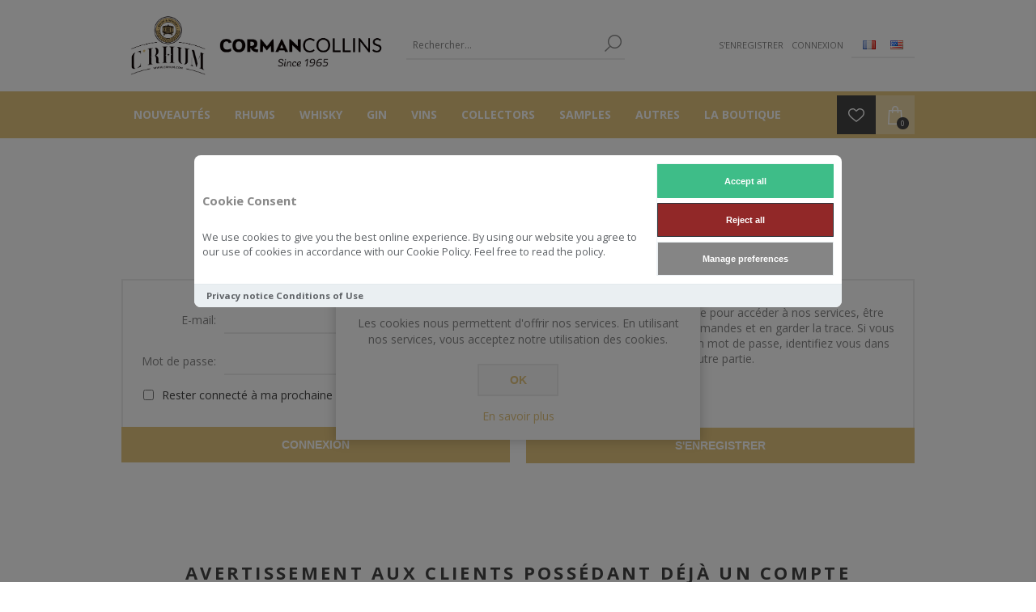

--- FILE ---
content_type: text/html; charset=utf-8
request_url: https://shop.corman-collins.be/login?returnUrl=%2Ffettercairn-16y-2021-edition-070cl-464
body_size: 15035
content:
<!DOCTYPE html><html lang=fr class=html-login-page><head><title>Corman Collins. Connexion</title><meta charset=UTF-8><meta name=description content=""><meta name=keywords content=""><meta name=generator content=nopCommerce><meta name=viewport content="width=device-width, initial-scale=1"><link href="https://fonts.googleapis.com/css?family=Open+Sans:400,300,700&amp;display=swap" rel=stylesheet><script>(function(n,t,i,r,u){n[r]=n[r]||[];n[r].push({"gtm.start":(new Date).getTime(),event:"gtm.js"});var e=t.getElementsByTagName(i)[0],f=t.createElement(i),o=r!="dataLayer"?"&l="+r:"";f.async=!0;f.src="https://www.googletagmanager.com/gtm.js?id="+u+o;e.parentNode.insertBefore(f,e)})(window,document,"script","dataLayer","GTM-TN4FDL65")</script><style>[data-role="ga4cokkieall"]{background-color:#3ebd88 !important;border-color:#3ebd88 !important;color:#fff !important}[data-role="ga4cokkienecessary"]{background-color:#912828 !important;color:#fff !important}[data-role="ga4cokkieshow"]{background-color:#858585 !important;color:#fff !important}</style><div id=ga4-cc2-main><div id=ga4-cc2-consentmodal class=ga4-cc2-modal style=display:none><div class=ga4-cc2-modal-content role=dialog><div class=ga4-cc2-modal-content-body><div class=ga4-cc2-modal-content-texts><h2 class=ga4-cc2-modal-content-title>Cookie Consent</h2><p class=ga4-cc2-modal-content-desc><p>We use cookies to give you the best online experience. By using our website you agree to our use of cookies in accordance with our Cookie Policy. Feel free to read the policy.</div><div class=ga4-cc2-modal-content-btns><div class=ga4-cc2-modal-content-btn-group><button type=button class=ga4-cc2-modal-content-btn data-role=ga4cokkieall onclick="fns_ga4_setcokkies(&#34;all&#34;)"> <span> Accept all </span> </button> <button type=button class=ga4-cc2-modal-content-btn data-role=ga4cokkienecessary onclick="fns_ga4_setcokkies(&#34;necessary&#34;)"> <span> Reject all </span> </button></div><div class=ga4-cc2-modal-content-btn-group><button type=button class="ga4-cc2-modal-content-btn ga4-cc2-modal-content-btn-secondary" data-role=ga4cokkieshow onclick=fns_ga4_preferences_show()> <span> Manage preferences </span> </button></div></div></div><div class=ga4-cc2-modal-content-footer><div class=ga4-cc2-modal-content-footer-links><p><a href=/privacy-notice>Privacy notice</a> <a href=/conditions-of-use>Conditions of Use</a></div></div></div></div><div id=ga4-cc2-preferences class=ga4-cc2-modal style=display:none><div class=ga4-cc2-modal-preferences role=dialog><div class=ga4-cc2-modal-preferences-header><h2 class=ga4-cc2-modal-preferences-title>Consent Preferences Center</h2><button type=button class=ga4-cc2-modal-preferences-close-btn aria-label="Close modal" onclick=fns_ga4_preferences_show()> <span> <svg viewBox="0 0 24 24" stroke-width=1.5><path d="M 19.5 4.5 L 4.5 19.5 M 4.5 4.501 L 19.5 19.5"></path></svg> </span> </button></div><div class=ga4-cc2-modal-preferences-body><div class=ga4-cc2-modal-preferences-section><div class=ga4-cc2-modal-preferences-section-message-title-wrapper><div class=ga4-cc2-modal-preferences-section-title role=heading aria-level=3>Cookie Usage</div></div><div class=ga4-cc2-modal-preferences-section-desc-wrapper><p class=ga4-cc2-modal-preferences-section-desc><p>We use cookies to give you the best online experience. By using our website you agree to our use of cookies in accordance with our Cookie Policy. Feel free to read the policy.</div></div><div class=ga4-cc2-modal-preferences-section-toggles><div class=ga4-cc2-modal-preferences-section-toggle><div class=ga4-cc2-modal-preferences-section-title-wrapper><button type=button class=ga4-cc2-modal-preferences-section-title aria-expanded=false aria-controls=necessary-desc onclick=fns_ga4_preferences_show_section(this)> Necessary Cookies <span class=ga4-cc2-modal-preferences-badge>Always Enabled</span> </button> <span class=ga4-cc2-modal-preferences-section-arrow> <svg viewBox="0 0 24 24" stroke-width=3.5><path d="M 21.999 6.94 L 11.639 17.18 L 2.001 6.82 "></path></svg> </span> <label class=ga4-cc2-modal-preferences-section-toggle-wrapper> <input type=checkbox class="section__toggle section__toggle__disable" value=necessary disabled checked> <span class="toggle__icon toggle__disable" aria-hidden=true> <span class=toggle__icon-circle> <span class=toggle__icon-off> <svg viewBox="0 0 24 24" stroke-width=3><path d="M 19.5 4.5 L 4.5 19.5 M 4.5 4.501 L 19.5 19.5"></path></svg> </span> <span class=toggle__icon-on> <svg viewBox="0 0 24 24" stroke-width=3><path d="M 3.572 13.406 L 8.281 18.115 L 20.428 5.885"></path></svg> </span> </span> </span> </label></div><div class=ga4-cc2-modal-preferences-section-desc-wrapper aria-hidden=true id=necessary-desc><div class=ga4-cc2-modal-preferences-section-desc><p>Necessary cookies are required to enable the basic features of this site, such as providing secure log-in or adjusting your consent preferences. These cookies do not store any personally identifiable data.<br><br>Feel free to read the policy</div></div></div><div class=ga4-cc2-modal-preferences-section-toggle><div class=ga4-cc2-modal-preferences-section-title-wrapper><button type=button class=ga4-cc2-modal-preferences-section-title aria-expanded=false aria-controls=analytics-desc onclick=fns_ga4_preferences_show_section(this)> Analytics Cookies </button> <span class=ga4-cc2-modal-preferences-section-arrow> <svg viewBox="0 0 24 24" stroke-width=3.5><path d="M 21.999 6.94 L 11.639 17.18 L 2.001 6.82 ">
                                    </path></svg> </span> <label class=ga4-cc2-modal-preferences-section-toggle-wrapper> <input type=checkbox class=section__toggle value=analytics id=fns_ga4_consent_cookie_analytics> <span class=toggle__icon aria-hidden=true> <span class=toggle__icon-circle> <span class=toggle__icon-off> <svg viewBox="0 0 24 24" stroke-width=3><path d="M 19.5 4.5 L 4.5 19.5 M 4.5 4.501 L 19.5 19.5">
                                                </path></svg> </span> <span class=toggle__icon-on> <svg viewBox="0 0 24 24" stroke-width=3><path d="M 3.572 13.406 L 8.281 18.115 L 20.428 5.885">
                                                </path></svg> </span> </span> </span> </label></div><div class=ga4-cc2-modal-preferences-section-desc-wrapper aria-hidden=true id=analytics-desc><div class=ga4-cc2-modal-preferences-section-desc><p>Analytical cookies are used to understand how visitors interact with the website. These cookies help provide information on metrics such as the number of visitors, bounce rate, traffic source, etc.<br><br>Feel free to read the policy</div></div></div><div class=ga4-cc2-modal-preferences-section-toggle><div class=ga4-cc2-modal-preferences-section-title-wrapper><button type=button class=ga4-cc2-modal-preferences-section-title aria-expanded=false aria-controls=marketing-desc onclick=fns_ga4_preferences_show_section(this)> Marketing Cookies </button> <span class=ga4-cc2-modal-preferences-section-arrow> <svg viewBox="0 0 24 24" stroke-width=3.5><path d="M 21.999 6.94 L 11.639 17.18 L 2.001 6.82 "></path></svg> </span> <label class=ga4-cc2-modal-preferences-section-toggle-wrapper> <input type=checkbox class=section__toggle value=marketing id=fns_ga4_consent_cookie_marketing> <span class=toggle__icon aria-hidden=true> <span class=toggle__icon-circle> <span class=toggle__icon-off> <svg viewBox="0 0 24 24" stroke-width=3><path d="M 19.5 4.5 L 4.5 19.5 M 4.5 4.501 L 19.5 19.5"></path></svg> </span> <span class=toggle__icon-on> <svg viewBox="0 0 24 24" stroke-width=3><path d="M 3.572 13.406 L 8.281 18.115 L 20.428 5.885"></path></svg> </span> </span> </span> </label></div><div class=ga4-cc2-modal-preferences-section-desc-wrapper aria-hidden=true id=marketing-desc><div class=ga4-cc2-modal-preferences-section-desc><p>Advertisement cookies are used to provide visitors with customized advertisements based on the pages you visited previously and to analyze the effectiveness of the ad campaigns.<br><br>Feel free to read the policy</div></div></div></div><div class=ga4-cc2-modal-preferences-section><div class=ga4-cc2-modal-preferences-section-message-title-wrapper><div class=ga4-cc2-modal-preferences-section-title role=heading aria-level=3>More information</div></div><div class=ga4-cc2-modal-preferences-section-desc-wrapper><p class=ga4-cc2-modal-preferences-section-desc><p>For any query in relation to my policy on cookies and your choices, please <a class=cc__link href=/contactus>contact us</a>.</div></div></div><div class=ga4-cc2-modal-preferences-footer><div class=ga4-cc2-modal-preferences-btn-group><button type=button class=ga4-cc2-modal-preferences-btn data-role=ga4cokkieall onclick="fns_ga4_setcokkies(&#34;all&#34;)"> <span> Accept all </span> </button> <button type=button class=ga4-cc2-modal-preferences-btn data-role=ga4cokkienecessary onclick="fns_ga4_setcokkies(&#34;reject&#34;)"> <span> Reject all </span> </button></div><div class=ga4-cc2-modal-preferences-btn-group><button type=button class="ga4-cc2-modal-preferences-btn ga4-cc2-modal-preferences-btn-secondary" data-role=ga4cokkiesave onclick="fns_ga4_setcokkies(&#34;save&#34;)"> <span> Save preferences </span> </button></div></div></div></div></div><script>function gtag(){dataLayer.push(arguments)}function fns_ga4_preferences_show(){ga4_preferences_show_window=!ga4_preferences_show_window;document.getElementById("ga4-cc2-preferences").style.display=ga4_preferences_show_window?"flex":"none"}function fns_ga4_preferences_show_section(n){const r=n.closest("div"),t=r.parentElement.closest("div"),i=t.querySelector(".ga4-cc2-modal-preferences-section-desc-wrapper");t.classList.contains("is-expanded")?(t.classList.remove("is-expanded"),i.getAttribute("aria-hidden")==="true"&&i.setAttribute("aria-hidden","false")):(t.classList.add("is-expanded"),i.getAttribute("aria-hidden")==="true"&&i.setAttribute("aria-hidden","false"))}function fns_ga4_setcokkies(n){document.querySelector("body").style.overflow="auto";var r="denied",i="denied",u="denied",t="denied";n=="all"?(i="granted",r="granted",u="granted",t="granted"):n=="necessary"?(i="granted",t="granted"):n=="save"&&(i="granted",t="granted",$("#fns_ga4_consent_cookie_marketing").is(":checked")&&(r="granted",u="granted"),$("#fns_ga4_consent_cookie_analytics").is(":checked")&&(t="granted"));gtag("consent","update",{ad_storage:r,ad_user_data:i,ad_personalization:u,analytics_storage:t});$("#ga4-cc2-main").remove();document.cookie="_fns_ga4_cc2_=true; expires=Fri, 31 Dec 9999 23:59:59 GMT"}window.dataLayer=window.dataLayer||[];gtag("consent","default",{ad_storage:"denied",ad_user_data:"denied",ad_personalization:"denied",analytics_storage:"denied"});var ga4_preferences_show_window=!1;document.querySelector("body").style.overflow="hidden";setTimeout(()=>{document.getElementById("ga4-cc2-consentmodal").style.display="block"},500)</script><script async src=/Plugins/FoxNetSoft.GoogleAnalytics4/Scripts/GoogleAnalytics4.js></script><script>window.dataLayer=window.dataLayer||[];var GA4_productImpressions=GA4_productImpressions||[],GA4_productDetails=GA4_productDetails||[],GA4_cartproducts=GA4_cartproducts||[],GA4_wishlistproducts=GA4_wishlistproducts||[]</script><script>(function(n,t,i,r,u){n[r]=n[r]||[];n[r].push({"gtm.start":(new Date).getTime(),event:"gtm.js"});var e=t.getElementsByTagName(i)[0],f=t.createElement(i),o=r!="dataLayer"?"&l="+r:"";f.async=!0;f.src="https://www.googletagmanager.com/gtm.js?id="+u+o;e.parentNode.insertBefore(f,e)})(window,document,"script","dataLayer","GTM-TN4FDL65")</script><script async src="https://www.googletagmanager.com/gtag/js?id=G-CGLXZ87GTX"></script><script>function gtag(){dataLayer.push(arguments)}window.dataLayer=window.dataLayer||[];gtag("js",new Date);gtag("config","G-CGLXZ87GTX")</script><script></script><link href=/Themes/Brooklyn/Content/css/styles.css rel=stylesheet><link href=/Themes/Brooklyn/Content/css/tables.css rel=stylesheet><link href=/Themes/Brooklyn/Content/css/mobile-only.css rel=stylesheet><link href=/Themes/Brooklyn/Content/css/480.css rel=stylesheet><link href=/Themes/Brooklyn/Content/css/768.css rel=stylesheet><link href=/Themes/Brooklyn/Content/css/980.css rel=stylesheet><link href=/Themes/Brooklyn/Content/css/1280.css rel=stylesheet><link href=/Plugins/SevenSpikes.Core/Styles/simplebar.css rel=stylesheet><link href=/Plugins/SevenSpikes.Core/Styles/perfect-scrollbar.min.css rel=stylesheet><link href=/Plugins/FoxNetSoft.GoogleAnalytics4/Styles/styles.css rel=stylesheet><link href=/Plugins/SevenSpikes.Nop.Plugins.InstantSearch/Themes/Brooklyn/Content/InstantSearch.css rel=stylesheet><link href=/Plugins/SevenSpikes.Nop.Plugins.MegaMenu/Themes/Brooklyn/Content/MegaMenu.css rel=stylesheet><link href=/Plugins/SevenSpikes.Nop.Plugins.ProductRibbons/Styles/Ribbons.common.css rel=stylesheet><link href=/Plugins/SevenSpikes.Nop.Plugins.ProductRibbons/Themes/Brooklyn/Content/Ribbons.css rel=stylesheet><link href=/Plugins/SevenSpikes.Nop.Plugins.QuickView/Themes/Brooklyn/Content/QuickView.css rel=stylesheet><link href=/lib_npm/fine-uploader/fine-uploader/fine-uploader.min.css rel=stylesheet><link href="/Themes/Brooklyn/Content/css/theme.custom-1.css?v=68" rel=stylesheet><link rel="shortcut icon" href=/icons/icons_0/favicon.ico><body class="notAndroid23 customer-pages-body"><noscript><iframe src="https://www.googletagmanager.com/ns.html?id=GTM-TN4FDL65" height=0 width=0 style=display:none;visibility:hidden></iframe></noscript><style>[data-role="ga4cokkieall"]{background-color:#3ebd88 !important;border-color:#3ebd88 !important;color:#fff !important}[data-role="ga4cokkienecessary"]{background-color:#912828 !important;color:#fff !important}[data-role="ga4cokkieshow"]{background-color:#858585 !important;color:#fff !important}</style><div id=ga4-cc2-main><div id=ga4-cc2-consentmodal class=ga4-cc2-modal style=display:none><div class=ga4-cc2-modal-content role=dialog><div class=ga4-cc2-modal-content-body><div class=ga4-cc2-modal-content-texts><h2 class=ga4-cc2-modal-content-title>Cookie Consent</h2><p class=ga4-cc2-modal-content-desc><p>We use cookies to give you the best online experience. By using our website you agree to our use of cookies in accordance with our Cookie Policy. Feel free to read the policy.</div><div class=ga4-cc2-modal-content-btns><div class=ga4-cc2-modal-content-btn-group><button type=button class=ga4-cc2-modal-content-btn data-role=ga4cokkieall onclick="fns_ga4_setcokkies(&#34;all&#34;)"> <span> Accept all </span> </button> <button type=button class=ga4-cc2-modal-content-btn data-role=ga4cokkienecessary onclick="fns_ga4_setcokkies(&#34;necessary&#34;)"> <span> Reject all </span> </button></div><div class=ga4-cc2-modal-content-btn-group><button type=button class="ga4-cc2-modal-content-btn ga4-cc2-modal-content-btn-secondary" data-role=ga4cokkieshow onclick=fns_ga4_preferences_show()> <span> Manage preferences </span> </button></div></div></div><div class=ga4-cc2-modal-content-footer><div class=ga4-cc2-modal-content-footer-links><p><a href=/privacy-notice>Privacy notice</a> <a href=/conditions-of-use>Conditions of Use</a></div></div></div></div><div id=ga4-cc2-preferences class=ga4-cc2-modal style=display:none><div class=ga4-cc2-modal-preferences role=dialog><div class=ga4-cc2-modal-preferences-header><h2 class=ga4-cc2-modal-preferences-title>Consent Preferences Center</h2><button type=button class=ga4-cc2-modal-preferences-close-btn aria-label="Close modal" onclick=fns_ga4_preferences_show()> <span> <svg viewBox="0 0 24 24" stroke-width=1.5><path d="M 19.5 4.5 L 4.5 19.5 M 4.5 4.501 L 19.5 19.5"></path></svg> </span> </button></div><div class=ga4-cc2-modal-preferences-body><div class=ga4-cc2-modal-preferences-section><div class=ga4-cc2-modal-preferences-section-message-title-wrapper><div class=ga4-cc2-modal-preferences-section-title role=heading aria-level=3>Cookie Usage</div></div><div class=ga4-cc2-modal-preferences-section-desc-wrapper><p class=ga4-cc2-modal-preferences-section-desc><p>We use cookies to give you the best online experience. By using our website you agree to our use of cookies in accordance with our Cookie Policy. Feel free to read the policy.</div></div><div class=ga4-cc2-modal-preferences-section-toggles><div class=ga4-cc2-modal-preferences-section-toggle><div class=ga4-cc2-modal-preferences-section-title-wrapper><button type=button class=ga4-cc2-modal-preferences-section-title aria-expanded=false aria-controls=necessary-desc onclick=fns_ga4_preferences_show_section(this)> Necessary Cookies <span class=ga4-cc2-modal-preferences-badge>Always Enabled</span> </button> <span class=ga4-cc2-modal-preferences-section-arrow> <svg viewBox="0 0 24 24" stroke-width=3.5><path d="M 21.999 6.94 L 11.639 17.18 L 2.001 6.82 "></path></svg> </span> <label class=ga4-cc2-modal-preferences-section-toggle-wrapper> <input type=checkbox class="section__toggle section__toggle__disable" value=necessary disabled checked> <span class="toggle__icon toggle__disable" aria-hidden=true> <span class=toggle__icon-circle> <span class=toggle__icon-off> <svg viewBox="0 0 24 24" stroke-width=3><path d="M 19.5 4.5 L 4.5 19.5 M 4.5 4.501 L 19.5 19.5"></path></svg> </span> <span class=toggle__icon-on> <svg viewBox="0 0 24 24" stroke-width=3><path d="M 3.572 13.406 L 8.281 18.115 L 20.428 5.885"></path></svg> </span> </span> </span> </label></div><div class=ga4-cc2-modal-preferences-section-desc-wrapper aria-hidden=true id=necessary-desc><div class=ga4-cc2-modal-preferences-section-desc><p>Necessary cookies are required to enable the basic features of this site, such as providing secure log-in or adjusting your consent preferences. These cookies do not store any personally identifiable data.<br><br>Feel free to read the policy</div></div></div><div class=ga4-cc2-modal-preferences-section-toggle><div class=ga4-cc2-modal-preferences-section-title-wrapper><button type=button class=ga4-cc2-modal-preferences-section-title aria-expanded=false aria-controls=analytics-desc onclick=fns_ga4_preferences_show_section(this)> Analytics Cookies </button> <span class=ga4-cc2-modal-preferences-section-arrow> <svg viewBox="0 0 24 24" stroke-width=3.5><path d="M 21.999 6.94 L 11.639 17.18 L 2.001 6.82 ">
                                    </path></svg> </span> <label class=ga4-cc2-modal-preferences-section-toggle-wrapper> <input type=checkbox class=section__toggle value=analytics id=fns_ga4_consent_cookie_analytics> <span class=toggle__icon aria-hidden=true> <span class=toggle__icon-circle> <span class=toggle__icon-off> <svg viewBox="0 0 24 24" stroke-width=3><path d="M 19.5 4.5 L 4.5 19.5 M 4.5 4.501 L 19.5 19.5">
                                                </path></svg> </span> <span class=toggle__icon-on> <svg viewBox="0 0 24 24" stroke-width=3><path d="M 3.572 13.406 L 8.281 18.115 L 20.428 5.885">
                                                </path></svg> </span> </span> </span> </label></div><div class=ga4-cc2-modal-preferences-section-desc-wrapper aria-hidden=true id=analytics-desc><div class=ga4-cc2-modal-preferences-section-desc><p>Analytical cookies are used to understand how visitors interact with the website. These cookies help provide information on metrics such as the number of visitors, bounce rate, traffic source, etc.<br><br>Feel free to read the policy</div></div></div><div class=ga4-cc2-modal-preferences-section-toggle><div class=ga4-cc2-modal-preferences-section-title-wrapper><button type=button class=ga4-cc2-modal-preferences-section-title aria-expanded=false aria-controls=marketing-desc onclick=fns_ga4_preferences_show_section(this)> Marketing Cookies </button> <span class=ga4-cc2-modal-preferences-section-arrow> <svg viewBox="0 0 24 24" stroke-width=3.5><path d="M 21.999 6.94 L 11.639 17.18 L 2.001 6.82 "></path></svg> </span> <label class=ga4-cc2-modal-preferences-section-toggle-wrapper> <input type=checkbox class=section__toggle value=marketing id=fns_ga4_consent_cookie_marketing> <span class=toggle__icon aria-hidden=true> <span class=toggle__icon-circle> <span class=toggle__icon-off> <svg viewBox="0 0 24 24" stroke-width=3><path d="M 19.5 4.5 L 4.5 19.5 M 4.5 4.501 L 19.5 19.5"></path></svg> </span> <span class=toggle__icon-on> <svg viewBox="0 0 24 24" stroke-width=3><path d="M 3.572 13.406 L 8.281 18.115 L 20.428 5.885"></path></svg> </span> </span> </span> </label></div><div class=ga4-cc2-modal-preferences-section-desc-wrapper aria-hidden=true id=marketing-desc><div class=ga4-cc2-modal-preferences-section-desc><p>Advertisement cookies are used to provide visitors with customized advertisements based on the pages you visited previously and to analyze the effectiveness of the ad campaigns.<br><br>Feel free to read the policy</div></div></div></div><div class=ga4-cc2-modal-preferences-section><div class=ga4-cc2-modal-preferences-section-message-title-wrapper><div class=ga4-cc2-modal-preferences-section-title role=heading aria-level=3>More information</div></div><div class=ga4-cc2-modal-preferences-section-desc-wrapper><p class=ga4-cc2-modal-preferences-section-desc><p>For any query in relation to my policy on cookies and your choices, please <a class=cc__link href=/contactus>contact us</a>.</div></div></div><div class=ga4-cc2-modal-preferences-footer><div class=ga4-cc2-modal-preferences-btn-group><button type=button class=ga4-cc2-modal-preferences-btn data-role=ga4cokkieall onclick="fns_ga4_setcokkies(&#34;all&#34;)"> <span> Accept all </span> </button> <button type=button class=ga4-cc2-modal-preferences-btn data-role=ga4cokkienecessary onclick="fns_ga4_setcokkies(&#34;reject&#34;)"> <span> Reject all </span> </button></div><div class=ga4-cc2-modal-preferences-btn-group><button type=button class="ga4-cc2-modal-preferences-btn ga4-cc2-modal-preferences-btn-secondary" data-role=ga4cokkiesave onclick="fns_ga4_setcokkies(&#34;save&#34;)"> <span> Save preferences </span> </button></div></div></div></div></div><script>function gtag(){dataLayer.push(arguments)}function fns_ga4_preferences_show(){ga4_preferences_show_window=!ga4_preferences_show_window;document.getElementById("ga4-cc2-preferences").style.display=ga4_preferences_show_window?"flex":"none"}function fns_ga4_preferences_show_section(n){const r=n.closest("div"),t=r.parentElement.closest("div"),i=t.querySelector(".ga4-cc2-modal-preferences-section-desc-wrapper");t.classList.contains("is-expanded")?(t.classList.remove("is-expanded"),i.getAttribute("aria-hidden")==="true"&&i.setAttribute("aria-hidden","false")):(t.classList.add("is-expanded"),i.getAttribute("aria-hidden")==="true"&&i.setAttribute("aria-hidden","false"))}function fns_ga4_setcokkies(n){document.querySelector("body").style.overflow="auto";var r="denied",i="denied",u="denied",t="denied";n=="all"?(i="granted",r="granted",u="granted",t="granted"):n=="necessary"?(i="granted",t="granted"):n=="save"&&(i="granted",t="granted",$("#fns_ga4_consent_cookie_marketing").is(":checked")&&(r="granted",u="granted"),$("#fns_ga4_consent_cookie_analytics").is(":checked")&&(t="granted"));gtag("consent","update",{ad_storage:r,ad_user_data:i,ad_personalization:u,analytics_storage:t});$("#ga4-cc2-main").remove();document.cookie="_fns_ga4_cc2_=true; expires=Fri, 31 Dec 9999 23:59:59 GMT"}window.dataLayer=window.dataLayer||[];gtag("consent","default",{ad_storage:"denied",ad_user_data:"denied",ad_personalization:"denied",analytics_storage:"denied"});var ga4_preferences_show_window=!1;document.querySelector("body").style.overflow="hidden";setTimeout(()=>{document.getElementById("ga4-cc2-consentmodal").style.display="block"},500)</script><noscript><iframe src="https://www.googletagmanager.com/ns.html?id=GTM-TN4FDL65" height=0 width=0 style=display:none;visibility:hidden></iframe></noscript><div class=ajax-loading-block-window style=display:none></div><div id=dialog-notifications-success title=Notification style=display:none></div><div id=dialog-notifications-error title=Erreur style=display:none></div><div id=dialog-notifications-warning title=Attention style=display:none></div><div id=bar-notification class=bar-notification-container data-close=Fermer></div><!--[if lte IE 7]><div style=clear:both;height:59px;text-align:center;position:relative><a href=http://www.microsoft.com/windows/internet-explorer/default.aspx target=_blank> <img src=/Themes/Brooklyn/Content/img/ie_warning.jpg height=42 width=820 alt="You are using an outdated browser. For a faster, safer browsing experience, upgrade for free today."> </a></div><![endif]--><div class="master-wrapper-page items-per-row-four"><div class="header header-2"><div class=header-upper><div class=header-options-wrapper><div class=header-logo><a href="/" class=logo> <img alt="Corman Collins" title="Corman Collins" src=https://shop.corman-collins.be/images/thumbs/0005191_logov2_BLANC.png> </a></div><div class="search-box store-search-box"><form method=get id=small-search-box-form action=/search><input type=text class=search-box-text id=small-searchterms autocomplete=off name=q placeholder=Rechercher... aria-label=Rechercher...> <input type=hidden class=instantSearchResourceElement data-highlightfirstfoundelement=false data-minkeywordlength=3 data-defaultproductsortoption=0 data-instantsearchurl=/instantSearchFor data-searchpageurl=/search data-searchinproductdescriptions=true data-numberofvisibleproducts=10 data-noresultsresourcetext=" No data found."> <button type=submit class="button-1 search-box-button">Rechercher</button></form></div><div class=header-options><div class=header-links-wrapper><div class=header-links><ul><li><a href="/register?returnUrl=%2Ffettercairn-16y-2021-edition-070cl-464" class=ico-register>S'enregistrer</a><li><a href="/login?returnUrl=%2Ffettercairn-16y-2021-edition-070cl-464" class=ico-login>Connexion</a></ul></div></div><div class=header-selectors-wrapper><div class=language-selector><ul class=language-list><li><a href="https://shop.corman-collins.be/changelanguage/2?returnUrl=%2Flogin%3FreturnUrl%3D%252Ffettercairn-16y-2021-edition-070cl-464" title=FR> <img title=FR alt=FR class=selected src=/images/flags/fr.png> </a><li><a href="https://shop.corman-collins.be/changelanguage/1?returnUrl=%2Flogin%3FreturnUrl%3D%252Ffettercairn-16y-2021-edition-070cl-464" title=EN> <img title=EN alt=EN src=/images/flags/us.png> </a></ul></div></div></div></div></div><div class=header-lower><div class=header-actions-wrapper><div id=headerMenuParent><div class="header-menu pictures-per-row-four"><div class=close-menu><span>Close</span></div><ul class=mega-menu data-isrtlenabled=false data-enableclickfordropdown=true><li><a href=/newproducts title=Nouveautés><span> Nouveaut&#xE9;s</span></a><li><a href=/rhum title=Rhums><span> Rhums</span></a><li><a href=/whisky title=Whisky><span> Whisky</span></a><li><a href=/gin title=Gin><span> Gin</span></a><li><a href=/vins title=Vins><span> Vins</span></a><li><a href=/collectors title=Collectors><span> Collectors</span></a><li><a href=/samples title=Samples><span> Samples</span></a><li><a href=/autres title=Autres><span> Autres</span></a><li><a href=/boutique title="La boutique"><span> La boutique</span></a></ul><div class=menu-title><span>Menu</span></div><ul class=mega-menu-responsive><li><a href=/newproducts title=Nouveautés><span> Nouveaut&#xE9;s</span></a><li><a href=/rhum title=Rhums><span> Rhums</span></a><li><a href=/whisky title=Whisky><span> Whisky</span></a><li><a href=/gin title=Gin><span> Gin</span></a><li><a href=/vins title=Vins><span> Vins</span></a><li><a href=/collectors title=Collectors><span> Collectors</span></a><li><a href=/samples title=Samples><span> Samples</span></a><li><a href=/autres title=Autres><span> Autres</span></a><li><a href=/boutique title="La boutique"><span> La boutique</span></a></ul></div></div><div class=header-actions><a alt="Liste de souhaits" href=/wishlist class=ico-wishlist> <span class=wishlist-qty></span> </a> <a alt=Panier href=/cart class=ico-cart> <span class=cart-qty>0</span> </a><div id=flyout-cart class="flyout-cart simplebar"><div class=mini-shopping-cart><div class=count>Votre panier est vide.</div></div></div></div></div></div></div><div class=overlayOffCanvas></div><div class=responsive-nav-wrapper-parent><div class=responsive-nav-wrapper><div class=menu-title><span>Menu</span></div><div class=search-wrap><span>Rechercher</span></div><div class=wishlist-opener><a alt="Liste de souhaits" href=/wishlist title="Liste de souhaits">Liste de souhaits</a></div><div class=shopping-cart-link><a alt=Panier href=/cart> <small class=cart-qty>0</small> </a></div><div class=filters-button><span>Filters</span></div><div class=personal-button id=header-links-opener><span>Personal menu</span></div></div></div><div class=master-wrapper-content><div id=product-ribbon-info data-productid=0 data-productboxselector=".product-item, .item-holder" data-productboxpicturecontainerselector=".picture, .item-picture" data-productpagepicturesparentcontainerselector=.product-essential data-productpagebugpicturecontainerselector=.picture data-retrieveproductribbonsurl=/RetrieveProductRibbons></div><div class=quickViewData data-productselector=.product-item data-productselectorchild=.picture data-retrievequickviewurl=/quickviewdata data-quickviewbuttontext="Quick View" data-quickviewbuttontitle="Quick View" data-isquickviewpopupdraggable=False data-enablequickviewpopupoverlay=True data-accordionpanelsheightstyle=auto data-getquickviewbuttonroute=/getquickviewbutton></div><div class=master-column-wrapper><div class=center-1><div class="page login-page"><div class=page-title><h1>Bienvenue dans notre boutique</h1></div><div class=page-body><div class=customer-blocks><div class="new-wrapper register-block"><div class=title><strong>Nouveau client</strong></div><div class=text>Vous devez créer un compte pour accéder à nos services, être informé sur l'état de vos commandes et en garder la trace. Si vous possédez déjà un email et un mot de passe, identifiez vous dans l'autre partie.</div><div class=buttons><button type=button class="button-1 register-button" onclick="location.href=&#34;https://shop.corman-collins.be/register?returnUrl=%2Ffettercairn-16y-2021-edition-070cl-464&#34;">S'enregistrer</button></div></div><div class="returning-wrapper fieldset"><form method=post autocomplete=off action="/login?returnurl=%2Ffettercairn-16y-2021-edition-070cl-464"><div class=title><strong>Vous êtes déjà client</strong></div><div class=form-fields><div class=inputs><label for=Email>E-mail:</label> <input class=email autofocus type=email data-val=true data-val-email="Adresse email erronée" data-val-required="Entrez votre adresse mail" id=Email name=Email> <span class=field-validation-valid data-valmsg-for=Email data-valmsg-replace=true></span></div><div class=inputs><label for=Password>Mot de passe:</label> <input class=password type=password id=Password name=Password> <span class=field-validation-valid data-valmsg-for=Password data-valmsg-replace=true></span></div><div class="inputs reversed"><input type=checkbox data-val=true data-val-required="The Rester connecté à ma prochaine visite. field is required." id=RememberMe name=RememberMe value=true> <label for=RememberMe>Rester connect&#xE9; &#xE0; ma prochaine visite.</label> <span class=forgot-password> <a href=/passwordrecovery>Mot de passe oublié ?</a> </span></div></div><div class=buttons><button type=submit class="button-1 login-button">Connexion</button></div><input name=__RequestVerificationToken type=hidden value=CfDJ8CuwOXVhzbtAvId97_R4zFtOdAc3IkFAsczVRtAKPYOPuiGQecqqj8KfgUZUVJQW_MwozhvQhcsnuWggo5MQkSwg_68qIFqfHs4BfO3QGnjriopdkW31XsImFr-x9GnZQYAOd5wqdaAhUO9xfJ6mpmE><input name=RememberMe type=hidden value=false></form></div></div><div class=external-authentication></div><div class=topic-block><div class=topic-block-title><h2>Avertissement aux clients poss&#xE9;dant d&#xE9;j&#xE0; un compte</h2></div><div class=topic-block-body><p>Chers Clients,&nbsp;<p>Suite à un incident lors de la mise à jour de notre site web le 8 mai, nous avons dû ré importer l’ensemble des comptes clients et des produits.<p>Pourriez-vous ré initialiser votre mot de passe via l’option «&nbsp;Mot de passe oublié&nbsp;»&nbsp;de cette page afin de profiter de nos prochaines actions ?&nbsp;<p>&nbsp;<p>TEAM Corman-Collins</div></div></div></div></div></div></div><div class="footer footer-1"><div class=footer-upper><ul class=social-sharing><li><a target=_blank class=facebook href=https://www.facebook.com/Corman-Collins-220018698349469 rel="noopener noreferrer" aria-label=Facebook></a><li><a target=_blank class=instagram href="https://www.instagram.com/cormancollins/" rel="noopener noreferrer" aria-label=Instagram></a><li><a class=rss href=/news/rss/2 aria-label=RSS></a></ul></div><div class=footer-middle><div class="footer-block footer-topic"><div class=title><strong>Information</strong></div><div>SRL C’RHUM<br>BE0783.667.453<br><br><a href="https://www.google.com/maps/dir/?api=1&amp;origin=Mon+Position&amp;destination=Corman-Collins+Rue+de+Verviers+76+4651+Battice">Rue de Verviers 76 4651 Battice</a><br><br><a href=tel:+3287674296>Tel: +32 (0)87 67 42 96</a><br>Fax: +32 (0)87 66 07 69<br><br>Email: <a href=mailto:webmaster@corman-collins.be>webmaster@corman-collins.be</a><br><br>La vente d'alcool est interdite au personnes de moins de 18 ans.</div></div><div class="footer-block footer-links"><div class=title><strong>Mon compte</strong></div><ul class=list><li><a href=/order/history>Mes commandes</a><li><a href=/customer/addresses>Mes adresses</a><li><a href=/cart class=ico-cart>Panier</a><li><a href=/wishlist class=ico-wishlist>Liste de souhaits</a></ul></div><div class="footer-block footer-links"><div class=title><strong>Service client</strong></div><ul class=list><li><a href=/contactus>Contactez-nous</a><li><a href=/boutique>La boutique</a><li><a href=/conditions-of-use>Conditions</a><li><a href=/sitemap>Plan du site</a></ul></div><div class="footer-block newsletter-block"><div class=newsletter><div class=title><strong>Newsletter</strong></div><div class=newsletter-subscribe id=newsletter-subscribe-block><div class=newsletter-email><input id=newsletter-email class=newsletter-subscribe-text placeholder="Entrez votre email ici ..." aria-label="Inscrivez-vous à notre newsletter" type=email name=NewsletterEmail> <button type=button id=newsletter-subscribe-button class="button-1 newsletter-subscribe-button">S'abonner</button></div><div class=newsletter-validation><span id=subscribe-loading-progress style=display:none class=please-wait>Patientez...</span> <span class=field-validation-valid data-valmsg-for=NewsletterEmail data-valmsg-replace=true></span></div></div><div class=newsletter-result id=newsletter-result-block></div></div></div></div><div class=footer-lower><div class=footer-lower-center><div class=footer-powered-by>Powered by <a href="https://www.nopcommerce.com/">nopCommerce</a></div><div class=footer-disclaimer>Copyright © 2026 Corman Collins. Tous droits réservés.</div><div class=footer-store-theme></div></div></div></div></div><div id=eu-cookie-bar-notification class=eu-cookie-bar-notification><div class=content><div class=text>Bienvenue sur notre site<br><br> La vente d'alcool est interdite aux mineurs, veuillez confirmer que vous êtes bien majeur (18 ans et plus) dans votre pays.<br><br>Les cookies nous permettent d'offrir nos services. En utilisant nos services, vous acceptez notre utilisation des cookies.</div><div class=buttons-more><button type=button class="ok-button button-1" id=eu-cookie-ok>OK</button> <a class=learn-more href=/privacy-notice>En savoir plus</a></div></div></div><style>[data-role="ga4cokkieall"]{background-color:#3ebd88 !important;border-color:#3ebd88 !important;color:#fff !important}[data-role="ga4cokkienecessary"]{background-color:#912828 !important;color:#fff !important}[data-role="ga4cokkieshow"]{background-color:#858585 !important;color:#fff !important}</style><div id=ga4-cc2-main><div id=ga4-cc2-consentmodal class=ga4-cc2-modal style=display:none><div class=ga4-cc2-modal-content role=dialog><div class=ga4-cc2-modal-content-body><div class=ga4-cc2-modal-content-texts><h2 class=ga4-cc2-modal-content-title>Cookie Consent</h2><p class=ga4-cc2-modal-content-desc><p>We use cookies to give you the best online experience. By using our website you agree to our use of cookies in accordance with our Cookie Policy. Feel free to read the policy.</div><div class=ga4-cc2-modal-content-btns><div class=ga4-cc2-modal-content-btn-group><button type=button class=ga4-cc2-modal-content-btn data-role=ga4cokkieall onclick="fns_ga4_setcokkies(&#34;all&#34;)"> <span> Accept all </span> </button> <button type=button class=ga4-cc2-modal-content-btn data-role=ga4cokkienecessary onclick="fns_ga4_setcokkies(&#34;necessary&#34;)"> <span> Reject all </span> </button></div><div class=ga4-cc2-modal-content-btn-group><button type=button class="ga4-cc2-modal-content-btn ga4-cc2-modal-content-btn-secondary" data-role=ga4cokkieshow onclick=fns_ga4_preferences_show()> <span> Manage preferences </span> </button></div></div></div><div class=ga4-cc2-modal-content-footer><div class=ga4-cc2-modal-content-footer-links><p><a href=/privacy-notice>Privacy notice</a> <a href=/conditions-of-use>Conditions of Use</a></div></div></div></div><div id=ga4-cc2-preferences class=ga4-cc2-modal style=display:none><div class=ga4-cc2-modal-preferences role=dialog><div class=ga4-cc2-modal-preferences-header><h2 class=ga4-cc2-modal-preferences-title>Consent Preferences Center</h2><button type=button class=ga4-cc2-modal-preferences-close-btn aria-label="Close modal" onclick=fns_ga4_preferences_show()> <span> <svg viewBox="0 0 24 24" stroke-width=1.5><path d="M 19.5 4.5 L 4.5 19.5 M 4.5 4.501 L 19.5 19.5"></path></svg> </span> </button></div><div class=ga4-cc2-modal-preferences-body><div class=ga4-cc2-modal-preferences-section><div class=ga4-cc2-modal-preferences-section-message-title-wrapper><div class=ga4-cc2-modal-preferences-section-title role=heading aria-level=3>Cookie Usage</div></div><div class=ga4-cc2-modal-preferences-section-desc-wrapper><p class=ga4-cc2-modal-preferences-section-desc><p>We use cookies to give you the best online experience. By using our website you agree to our use of cookies in accordance with our Cookie Policy. Feel free to read the policy.</div></div><div class=ga4-cc2-modal-preferences-section-toggles><div class=ga4-cc2-modal-preferences-section-toggle><div class=ga4-cc2-modal-preferences-section-title-wrapper><button type=button class=ga4-cc2-modal-preferences-section-title aria-expanded=false aria-controls=necessary-desc onclick=fns_ga4_preferences_show_section(this)> Necessary Cookies <span class=ga4-cc2-modal-preferences-badge>Always Enabled</span> </button> <span class=ga4-cc2-modal-preferences-section-arrow> <svg viewBox="0 0 24 24" stroke-width=3.5><path d="M 21.999 6.94 L 11.639 17.18 L 2.001 6.82 "></path></svg> </span> <label class=ga4-cc2-modal-preferences-section-toggle-wrapper> <input type=checkbox class="section__toggle section__toggle__disable" value=necessary disabled checked> <span class="toggle__icon toggle__disable" aria-hidden=true> <span class=toggle__icon-circle> <span class=toggle__icon-off> <svg viewBox="0 0 24 24" stroke-width=3><path d="M 19.5 4.5 L 4.5 19.5 M 4.5 4.501 L 19.5 19.5"></path></svg> </span> <span class=toggle__icon-on> <svg viewBox="0 0 24 24" stroke-width=3><path d="M 3.572 13.406 L 8.281 18.115 L 20.428 5.885"></path></svg> </span> </span> </span> </label></div><div class=ga4-cc2-modal-preferences-section-desc-wrapper aria-hidden=true id=necessary-desc><div class=ga4-cc2-modal-preferences-section-desc><p>Necessary cookies are required to enable the basic features of this site, such as providing secure log-in or adjusting your consent preferences. These cookies do not store any personally identifiable data.<br><br>Feel free to read the policy</div></div></div><div class=ga4-cc2-modal-preferences-section-toggle><div class=ga4-cc2-modal-preferences-section-title-wrapper><button type=button class=ga4-cc2-modal-preferences-section-title aria-expanded=false aria-controls=analytics-desc onclick=fns_ga4_preferences_show_section(this)> Analytics Cookies </button> <span class=ga4-cc2-modal-preferences-section-arrow> <svg viewBox="0 0 24 24" stroke-width=3.5><path d="M 21.999 6.94 L 11.639 17.18 L 2.001 6.82 ">
                                    </path></svg> </span> <label class=ga4-cc2-modal-preferences-section-toggle-wrapper> <input type=checkbox class=section__toggle value=analytics id=fns_ga4_consent_cookie_analytics> <span class=toggle__icon aria-hidden=true> <span class=toggle__icon-circle> <span class=toggle__icon-off> <svg viewBox="0 0 24 24" stroke-width=3><path d="M 19.5 4.5 L 4.5 19.5 M 4.5 4.501 L 19.5 19.5">
                                                </path></svg> </span> <span class=toggle__icon-on> <svg viewBox="0 0 24 24" stroke-width=3><path d="M 3.572 13.406 L 8.281 18.115 L 20.428 5.885">
                                                </path></svg> </span> </span> </span> </label></div><div class=ga4-cc2-modal-preferences-section-desc-wrapper aria-hidden=true id=analytics-desc><div class=ga4-cc2-modal-preferences-section-desc><p>Analytical cookies are used to understand how visitors interact with the website. These cookies help provide information on metrics such as the number of visitors, bounce rate, traffic source, etc.<br><br>Feel free to read the policy</div></div></div><div class=ga4-cc2-modal-preferences-section-toggle><div class=ga4-cc2-modal-preferences-section-title-wrapper><button type=button class=ga4-cc2-modal-preferences-section-title aria-expanded=false aria-controls=marketing-desc onclick=fns_ga4_preferences_show_section(this)> Marketing Cookies </button> <span class=ga4-cc2-modal-preferences-section-arrow> <svg viewBox="0 0 24 24" stroke-width=3.5><path d="M 21.999 6.94 L 11.639 17.18 L 2.001 6.82 "></path></svg> </span> <label class=ga4-cc2-modal-preferences-section-toggle-wrapper> <input type=checkbox class=section__toggle value=marketing id=fns_ga4_consent_cookie_marketing> <span class=toggle__icon aria-hidden=true> <span class=toggle__icon-circle> <span class=toggle__icon-off> <svg viewBox="0 0 24 24" stroke-width=3><path d="M 19.5 4.5 L 4.5 19.5 M 4.5 4.501 L 19.5 19.5"></path></svg> </span> <span class=toggle__icon-on> <svg viewBox="0 0 24 24" stroke-width=3><path d="M 3.572 13.406 L 8.281 18.115 L 20.428 5.885"></path></svg> </span> </span> </span> </label></div><div class=ga4-cc2-modal-preferences-section-desc-wrapper aria-hidden=true id=marketing-desc><div class=ga4-cc2-modal-preferences-section-desc><p>Advertisement cookies are used to provide visitors with customized advertisements based on the pages you visited previously and to analyze the effectiveness of the ad campaigns.<br><br>Feel free to read the policy</div></div></div></div><div class=ga4-cc2-modal-preferences-section><div class=ga4-cc2-modal-preferences-section-message-title-wrapper><div class=ga4-cc2-modal-preferences-section-title role=heading aria-level=3>More information</div></div><div class=ga4-cc2-modal-preferences-section-desc-wrapper><p class=ga4-cc2-modal-preferences-section-desc><p>For any query in relation to my policy on cookies and your choices, please <a class=cc__link href=/contactus>contact us</a>.</div></div></div><div class=ga4-cc2-modal-preferences-footer><div class=ga4-cc2-modal-preferences-btn-group><button type=button class=ga4-cc2-modal-preferences-btn data-role=ga4cokkieall onclick="fns_ga4_setcokkies(&#34;all&#34;)"> <span> Accept all </span> </button> <button type=button class=ga4-cc2-modal-preferences-btn data-role=ga4cokkienecessary onclick="fns_ga4_setcokkies(&#34;reject&#34;)"> <span> Reject all </span> </button></div><div class=ga4-cc2-modal-preferences-btn-group><button type=button class="ga4-cc2-modal-preferences-btn ga4-cc2-modal-preferences-btn-secondary" data-role=ga4cokkiesave onclick="fns_ga4_setcokkies(&#34;save&#34;)"> <span> Save preferences </span> </button></div></div></div></div></div><script>function gtag(){dataLayer.push(arguments)}function fns_ga4_preferences_show(){ga4_preferences_show_window=!ga4_preferences_show_window;document.getElementById("ga4-cc2-preferences").style.display=ga4_preferences_show_window?"flex":"none"}function fns_ga4_preferences_show_section(n){const r=n.closest("div"),t=r.parentElement.closest("div"),i=t.querySelector(".ga4-cc2-modal-preferences-section-desc-wrapper");t.classList.contains("is-expanded")?(t.classList.remove("is-expanded"),i.getAttribute("aria-hidden")==="true"&&i.setAttribute("aria-hidden","false")):(t.classList.add("is-expanded"),i.getAttribute("aria-hidden")==="true"&&i.setAttribute("aria-hidden","false"))}function fns_ga4_setcokkies(n){document.querySelector("body").style.overflow="auto";var r="denied",i="denied",u="denied",t="denied";n=="all"?(i="granted",r="granted",u="granted",t="granted"):n=="necessary"?(i="granted",t="granted"):n=="save"&&(i="granted",t="granted",$("#fns_ga4_consent_cookie_marketing").is(":checked")&&(r="granted",u="granted"),$("#fns_ga4_consent_cookie_analytics").is(":checked")&&(t="granted"));gtag("consent","update",{ad_storage:r,ad_user_data:i,ad_personalization:u,analytics_storage:t});$("#ga4-cc2-main").remove();document.cookie="_fns_ga4_cc2_=true; expires=Fri, 31 Dec 9999 23:59:59 GMT"}window.dataLayer=window.dataLayer||[];gtag("consent","default",{ad_storage:"denied",ad_user_data:"denied",ad_personalization:"denied",analytics_storage:"denied"});var ga4_preferences_show_window=!1;document.querySelector("body").style.overflow="hidden";setTimeout(()=>{document.getElementById("ga4-cc2-consentmodal").style.display="block"},500)</script><script>function deferjqueryloadingGoogleAnalytics4(){window.jQuery&&typeof $=="function"&&window.GoogleGA4Helper?(GoogleGA4Helper.Init("EUR",!0,!0,!1,!1),GoogleGA4Helper.Initialization()):setTimeout(function(){deferjqueryloadingGoogleAnalytics4()},300)}deferjqueryloadingGoogleAnalytics4()</script><script src=/lib_npm/jquery/jquery.min.js></script><script src=/lib_npm/jquery-validation/jquery.validate.min.js></script><script src=/lib_npm/jquery-validation-unobtrusive/jquery.validate.unobtrusive.min.js></script><script src=/lib_npm/jquery-ui-dist/jquery-ui.min.js></script><script src=/lib_npm/jquery-migrate/jquery-migrate.min.js></script><script src=/Plugins/SevenSpikes.Core/Scripts/iOS-12-array-reverse-fix.min.js></script><script src=/js/public.common.js></script><script src=/js/public.ajaxcart.js></script><script src=/js/public.countryselect.js></script><script src=/lib/kendo/2020.1.406/js/kendo.core.min.js></script><script src=/lib/kendo/2020.1.406/js/kendo.userevents.min.js></script><script src=/lib/kendo/2020.1.406/js/kendo.draganddrop.min.js></script><script src=/lib/kendo/2020.1.406/js/kendo.popup.min.js></script><script src=/lib/kendo/2020.1.406/js/kendo.window.min.js></script><script src=/Plugins/SevenSpikes.Nop.Plugins.InstantSearch/Scripts/InstantSearch.min.js></script><script src=/lib/kendo/2020.1.406/js/kendo.data.min.js></script><script src=/lib/kendo/2020.1.406/js/kendo.list.min.js></script><script src=/lib/kendo/2020.1.406/js/kendo.autocomplete.min.js></script><script src=/lib/kendo/2020.1.406/js/kendo.fx.min.js></script><script src=/Plugins/SevenSpikes.Core/Scripts/perfect-scrollbar.min.js></script><script src=/Plugins/SevenSpikes.Core/Scripts/sevenspikes.core.min.js></script><script src=/Plugins/SevenSpikes.Nop.Plugins.MegaMenu/Scripts/MegaMenu.min.js></script><script src=/Plugins/SevenSpikes.Core/Scripts/jquery.json-2.4.min.js></script><script src=/Plugins/SevenSpikes.Nop.Plugins.ProductRibbons/Scripts/ProductRibbons.min.js></script><script src=/lib_npm/fine-uploader/jquery.fine-uploader/jquery.fine-uploader.min.js></script><script src=/Plugins/SevenSpikes.Nop.Plugins.QuickView/Scripts/QuickView.min.js></script><script src=/Plugins/SevenSpikes.Core/Scripts/cloudzoom.core.min.js></script><script src=/Plugins/SevenSpikes.Core/Scripts/footable.min.js></script><script src=/Plugins/SevenSpikes.Core/Scripts/simplebar.min.js></script><script src=/Plugins/SevenSpikes.Core/Scripts/sevenspikes.theme.ex.min.js></script><script src=/Plugins/SevenSpikes.Core/Scripts/jquery.styleSelect.min.js></script><script src=/Plugins/SevenSpikes.Core/Scripts/jquery.jscrollpane.min.js></script><script src=/Themes/Brooklyn/Content/scripts/brooklyn.js></script><script id=instantSearchItemTemplate type=text/x-kendo-template>
    <div class="instant-search-item" data-url="${ data.CustomProperties.Url }">
        <a class="iOS-temp" href="${ data.CustomProperties.Url }">
            <div class="img-block">
                <img src="${ data.DefaultPictureModel.ImageUrl }" alt="${ data.Name }" title="${ data.Name }" style="border: none">
            </div>
            <div class="detail">
                <div class="title">${ data.Name }</div>
                <div class="price"># var price = ""; if (data.ProductPrice.Price) { price = data.ProductPrice.Price } # #= price #</div>           
            </div>
        </a>
    </div>
</script><script>$("#small-search-box-form").on("submit",function(n){$("#small-searchterms").val()==""&&(alert("Entrez les mots clés à rechercher"),$("#small-searchterms").focus(),n.preventDefault())})</script><script>$(document).ready(function(){$(".header").on("mouseenter","#topcartlink",function(){$("#flyout-cart").addClass("active")});$(".header").on("mouseleave","#topcartlink",function(){$("#flyout-cart").removeClass("active")});$(".header").on("mouseenter","#flyout-cart",function(){$("#flyout-cart").addClass("active")});$(".header").on("mouseleave","#flyout-cart",function(){$("#flyout-cart").removeClass("active")})})</script><script>var localized_data={AjaxCartFailure:"Failed to add the product. Please refresh the page and try one more time."};AjaxCart.init(!1,".shopping-cart-link .cart-qty, .header-actions .cart-qty",".header-links .wishlist-qty","#flyout-cart",localized_data)</script><script>function newsletter_subscribe(n){var t=$("#subscribe-loading-progress"),i;t.show();i={subscribe:n,email:$("#newsletter-email").val()};$.ajax({cache:!1,type:"POST",url:"/subscribenewsletter",data:i,success:function(n){$("#newsletter-result-block").html(n.Result);n.Success?($("#newsletter-subscribe-block").hide(),$("#newsletter-result-block").show()):$("#newsletter-result-block").fadeIn("slow").delay(2e3).fadeOut("slow")},error:function(){alert("Failed to subscribe.")},complete:function(){t.hide()}})}$(document).ready(function(){$("#newsletter-subscribe-button").on("click",function(){newsletter_subscribe("true")});$("#newsletter-email").on("keydown",function(n){if(n.keyCode==13)return $("#newsletter-subscribe-button").trigger("click"),!1})})</script><script>$(document).ready(function(){$("#eu-cookie-bar-notification").show();$("#eu-cookie-ok").on("click",function(){$.ajax({cache:!1,type:"POST",url:"/eucookielawaccept",dataType:"json",success:function(){$("#eu-cookie-bar-notification").hide()},error:function(){alert("Cannot store value")}})})})</script><div id=goToTop></div>